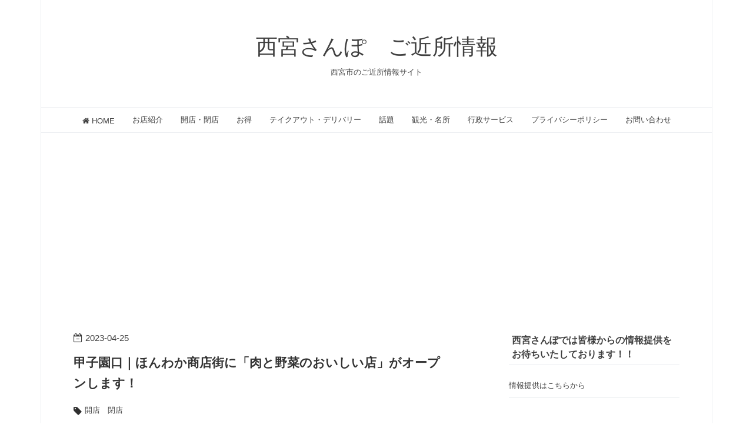

--- FILE ---
content_type: text/html; charset=utf-8
request_url: https://www.nishi-city.com/entry/2023/04/25/114053
body_size: 10392
content:
<!DOCTYPE html>
<html
  lang="ja"

data-admin-domain="//blog.hatena.ne.jp"
data-admin-origin="https://blog.hatena.ne.jp"
data-author="nishi-city"
data-avail-langs="ja en"
data-blog="nishi-city.hateblo.jp"
data-blog-host="nishi-city.hateblo.jp"
data-blog-is-public="1"
data-blog-name="西宮さんぽ　ご近所情報"
data-blog-owner="nishi-city"
data-blog-show-ads=""
data-blog-show-sleeping-ads=""
data-blog-uri="https://www.nishi-city.com/"
data-blog-uuid="26006613801614615"
data-blogs-uri-base="https://www.nishi-city.com"
data-brand="pro"
data-data-layer="{&quot;hatenablog&quot;:{&quot;admin&quot;:{},&quot;analytics&quot;:{&quot;brand_property_id&quot;:&quot;&quot;,&quot;measurement_id&quot;:&quot;G-961GE9TR5Z&quot;,&quot;non_sampling_property_id&quot;:&quot;&quot;,&quot;property_id&quot;:&quot;UA-207666877-1&quot;,&quot;separated_property_id&quot;:&quot;UA-29716941-21&quot;},&quot;blog&quot;:{&quot;blog_id&quot;:&quot;26006613801614615&quot;,&quot;content_seems_japanese&quot;:&quot;true&quot;,&quot;disable_ads&quot;:&quot;custom_domain&quot;,&quot;enable_ads&quot;:&quot;false&quot;,&quot;enable_keyword_link&quot;:&quot;false&quot;,&quot;entry_show_footer_related_entries&quot;:&quot;true&quot;,&quot;force_pc_view&quot;:&quot;true&quot;,&quot;is_public&quot;:&quot;true&quot;,&quot;is_responsive_view&quot;:&quot;true&quot;,&quot;is_sleeping&quot;:&quot;false&quot;,&quot;lang&quot;:&quot;ja&quot;,&quot;name&quot;:&quot;\u897f\u5bae\u3055\u3093\u307d\u3000\u3054\u8fd1\u6240\u60c5\u5831&quot;,&quot;owner_name&quot;:&quot;nishi-city&quot;,&quot;uri&quot;:&quot;https://www.nishi-city.com/&quot;},&quot;brand&quot;:&quot;pro&quot;,&quot;page_id&quot;:&quot;entry&quot;,&quot;permalink_entry&quot;:{&quot;author_name&quot;:&quot;nishi-city1&quot;,&quot;categories&quot;:&quot;\u958b\u5e97\u3000\u9589\u5e97&quot;,&quot;character_count&quot;:163,&quot;date&quot;:&quot;2023-04-25&quot;,&quot;entry_id&quot;:&quot;4207112889984317867&quot;,&quot;first_category&quot;:&quot;\u958b\u5e97\u3000\u9589\u5e97&quot;,&quot;hour&quot;:&quot;11&quot;,&quot;title&quot;:&quot;\u7532\u5b50\u5712\u53e3\uff5c\u307b\u3093\u308f\u304b\u5546\u5e97\u8857\u306b\u300c\u8089\u3068\u91ce\u83dc\u306e\u304a\u3044\u3057\u3044\u5e97\u300d\u304c\u30aa\u30fc\u30d7\u30f3\u3057\u307e\u3059\uff01&quot;,&quot;uri&quot;:&quot;https://www.nishi-city.com/entry/2023/04/25/114053&quot;},&quot;pro&quot;:&quot;pro&quot;,&quot;router_type&quot;:&quot;blogs&quot;}}"
data-device="pc"
data-dont-recommend-pro="false"
data-global-domain="https://hatena.blog"
data-globalheader-color="b"
data-globalheader-type="pc"
data-has-touch-view="1"
data-help-url="https://help.hatenablog.com"
data-hide-header="1"
data-no-suggest-touch-view="1"
data-page="entry"
data-parts-domain="https://hatenablog-parts.com"
data-plus-available="1"
data-pro="true"
data-router-type="blogs"
data-sentry-dsn="https://03a33e4781a24cf2885099fed222b56d@sentry.io/1195218"
data-sentry-environment="production"
data-sentry-sample-rate="0.1"
data-static-domain="https://cdn.blog.st-hatena.com"
data-version="6d1f168243fdc977f4a5ebb79e76af"




  data-initial-state="{}"

  >
  <head prefix="og: http://ogp.me/ns# fb: http://ogp.me/ns/fb# article: http://ogp.me/ns/article#">

  

  
  <meta name="viewport" content="width=device-width, initial-scale=1.0" />


  


  
  <meta name="Hatena::Bookmark" content="nocomment"/>


  <meta name="robots" content="max-image-preview:large" />


  <meta charset="utf-8"/>
  <meta http-equiv="X-UA-Compatible" content="IE=7; IE=9; IE=10; IE=11" />
  <title>甲子園口｜ほんわか商店街に「肉と野菜のおいしい店」がオープンします！ - 西宮さんぽ　ご近所情報</title>

  
  <link rel="canonical" href="https://www.nishi-city.com/entry/2023/04/25/114053"/>



  

<meta itemprop="name" content="甲子園口｜ほんわか商店街に「肉と野菜のおいしい店」がオープンします！ - 西宮さんぽ　ご近所情報"/>

  <meta itemprop="image" content="https://cdn.image.st-hatena.com/image/scale/6b97483373b47f446dd54dec18c37011d6441209/backend=imagemagick;version=1;width=1300/https%3A%2F%2Fcdn-ak.f.st-hatena.com%2Fimages%2Ffotolife%2Fn%2Fnishi-city1%2F20230425%2F20230425104404.jpg"/>


  <meta property="og:title" content="甲子園口｜ほんわか商店街に「肉と野菜のおいしい店」がオープンします！ - 西宮さんぽ　ご近所情報"/>
<meta property="og:type" content="article"/>
  <meta property="og:url" content="https://www.nishi-city.com/entry/2023/04/25/114053"/>

  <meta property="og:image" content="https://cdn.image.st-hatena.com/image/scale/6b97483373b47f446dd54dec18c37011d6441209/backend=imagemagick;version=1;width=1300/https%3A%2F%2Fcdn-ak.f.st-hatena.com%2Fimages%2Ffotolife%2Fn%2Fnishi-city1%2F20230425%2F20230425104404.jpg"/>

<meta property="og:image:alt" content="甲子園口｜ほんわか商店街に「肉と野菜のおいしい店」がオープンします！ - 西宮さんぽ　ご近所情報"/>
    <meta property="og:description" content="JR甲子園口のほんわか商店街に今日2023年4月25日（火)「肉と野菜のおいしい店」がオープンします。朝11時のオープンです。先着200名2000円以上お買い上げのお客様に限り「タマゴ６コ入り１パック」プレゼントとなっています✨ 地図はこちら 西宮市甲子園口2-9-1 以前の記事はこちら www.nishi-city.com" />
<meta property="og:site_name" content="西宮さんぽ　ご近所情報"/>

  <meta property="article:published_time" content="2023-04-25T02:40:53Z" />

    <meta property="article:tag" content="開店　閉店" />
      <meta name="twitter:card"  content="summary_large_image" />
    <meta name="twitter:image" content="https://cdn.image.st-hatena.com/image/scale/6b97483373b47f446dd54dec18c37011d6441209/backend=imagemagick;version=1;width=1300/https%3A%2F%2Fcdn-ak.f.st-hatena.com%2Fimages%2Ffotolife%2Fn%2Fnishi-city1%2F20230425%2F20230425104404.jpg" />  <meta name="twitter:title" content="甲子園口｜ほんわか商店街に「肉と野菜のおいしい店」がオープンします！ - 西宮さんぽ　ご近所情報" />    <meta name="twitter:description" content="JR甲子園口のほんわか商店街に今日2023年4月25日（火)「肉と野菜のおいしい店」がオープンします。朝11時のオープンです。先着200名2000円以上お買い上げのお客様に限り「タマゴ６コ入り１パック」プレゼントとなっています✨ 地図はこちら 西宮市甲子園口2-9-1 以前の記事はこちら www.nishi-city.…" />  <meta name="twitter:app:name:iphone" content="はてなブログアプリ" />
  <meta name="twitter:app:id:iphone" content="583299321" />
  <meta name="twitter:app:url:iphone" content="hatenablog:///open?uri=https%3A%2F%2Fwww.nishi-city.com%2Fentry%2F2023%2F04%2F25%2F114053" />  <meta name="twitter:site" content="@w9rtMFp2gy8oeCc" />
  
    <meta name="description" content="JR甲子園口のほんわか商店街に今日2023年4月25日（火)「肉と野菜のおいしい店」がオープンします。朝11時のオープンです。先着200名2000円以上お買い上げのお客様に限り「タマゴ６コ入り１パック」プレゼントとなっています✨ 地図はこちら 西宮市甲子園口2-9-1 以前の記事はこちら www.nishi-city.com" />
    <meta name="google-site-verification" content="Z7JMnpai4C4kwOS3HoaJhodqUdYm1hhWHAwUNSOidq8" />
    <meta name="keywords" content="西宮" />


  
<script
  id="embed-gtm-data-layer-loader"
  data-data-layer-page-specific="{&quot;hatenablog&quot;:{&quot;blogs_permalink&quot;:{&quot;has_related_entries_with_elasticsearch&quot;:&quot;true&quot;,&quot;entry_afc_issued&quot;:&quot;false&quot;,&quot;is_author_pro&quot;:&quot;true&quot;,&quot;is_blog_sleeping&quot;:&quot;false&quot;,&quot;blog_afc_issued&quot;:&quot;false&quot;}}}"
>
(function() {
  function loadDataLayer(elem, attrName) {
    if (!elem) { return {}; }
    var json = elem.getAttribute(attrName);
    if (!json) { return {}; }
    return JSON.parse(json);
  }

  var globalVariables = loadDataLayer(
    document.documentElement,
    'data-data-layer'
  );
  var pageSpecificVariables = loadDataLayer(
    document.getElementById('embed-gtm-data-layer-loader'),
    'data-data-layer-page-specific'
  );

  var variables = [globalVariables, pageSpecificVariables];

  if (!window.dataLayer) {
    window.dataLayer = [];
  }

  for (var i = 0; i < variables.length; i++) {
    window.dataLayer.push(variables[i]);
  }
})();
</script>

<!-- Google Tag Manager -->
<script>(function(w,d,s,l,i){w[l]=w[l]||[];w[l].push({'gtm.start':
new Date().getTime(),event:'gtm.js'});var f=d.getElementsByTagName(s)[0],
j=d.createElement(s),dl=l!='dataLayer'?'&l='+l:'';j.async=true;j.src=
'https://www.googletagmanager.com/gtm.js?id='+i+dl;f.parentNode.insertBefore(j,f);
})(window,document,'script','dataLayer','GTM-P4CXTW');</script>
<!-- End Google Tag Manager -->











  <link rel="shortcut icon" href="https://www.nishi-city.com/icon/favicon">
<link rel="apple-touch-icon" href="https://www.nishi-city.com/icon/touch">
<link rel="icon" sizes="192x192" href="https://www.nishi-city.com/icon/link">

  

<link rel="alternate" type="application/atom+xml" title="Atom" href="https://www.nishi-city.com/feed"/>
<link rel="alternate" type="application/rss+xml" title="RSS2.0" href="https://www.nishi-city.com/rss"/>

  <link rel="alternate" type="application/json+oembed" href="https://hatena.blog/oembed?url=https%3A%2F%2Fwww.nishi-city.com%2Fentry%2F2023%2F04%2F25%2F114053&amp;format=json" title="oEmbed Profile of 甲子園口｜ほんわか商店街に「肉と野菜のおいしい店」がオープンします！"/>
<link rel="alternate" type="text/xml+oembed" href="https://hatena.blog/oembed?url=https%3A%2F%2Fwww.nishi-city.com%2Fentry%2F2023%2F04%2F25%2F114053&amp;format=xml" title="oEmbed Profile of 甲子園口｜ほんわか商店街に「肉と野菜のおいしい店」がオープンします！"/>
  
  <link rel="author" href="http://www.hatena.ne.jp/nishi-city1/">

  

  
      <link rel="preload" href="https://cdn-ak.f.st-hatena.com/images/fotolife/n/nishi-city1/20230425/20230425104404.jpg" as="image"/>


  
    
<link rel="stylesheet" type="text/css" href="https://cdn.blog.st-hatena.com/css/blog.css?version=6d1f168243fdc977f4a5ebb79e76af"/>

    
  <link rel="stylesheet" type="text/css" href="https://usercss.blog.st-hatena.com/blog_style/26006613801614615/fac8bc52491e87f87a49751c14cf56adb0ef2192"/>
  
  

  

  
<script> </script>

  
<style>
  div#google_afc_user,
  div.google-afc-user-container,
  div.google_afc_image,
  div.google_afc_blocklink {
      display: block !important;
  }
</style>


  

  
    <script type="application/ld+json">{"@context":"http://schema.org","@type":"Article","dateModified":"2023-04-25T11:40:53+09:00","datePublished":"2023-04-25T11:40:53+09:00","description":"JR甲子園口のほんわか商店街に今日2023年4月25日（火)「肉と野菜のおいしい店」がオープンします。朝11時のオープンです。先着200名2000円以上お買い上げのお客様に限り「タマゴ６コ入り１パック」プレゼントとなっています✨ 地図はこちら 西宮市甲子園口2-9-1 以前の記事はこちら www.nishi-city.com","headline":"甲子園口｜ほんわか商店街に「肉と野菜のおいしい店」がオープンします！","image":["https://cdn-ak.f.st-hatena.com/images/fotolife/n/nishi-city1/20230425/20230425104404.jpg"],"mainEntityOfPage":{"@id":"https://www.nishi-city.com/entry/2023/04/25/114053","@type":"WebPage"}}</script>

  

  <script async src="https://pagead2.googlesyndication.com/pagead/js/adsbygoogle.js?client=ca-pub-3718094190295893"
     crossorigin="anonymous"></script>

  

</head>

  <body class="page-entry enable-top-editarea category-開店-閉店 globalheader-off globalheader-ng-enabled">
    

<div id="globalheader-container"
  data-brand="hatenablog"
  style="display: none"
  >
  <iframe id="globalheader" height="37" frameborder="0" allowTransparency="true"></iframe>
</div>


  
  
  

  <div id="container">
    <div id="container-inner">
      <header id="blog-title" data-brand="hatenablog">
  <div id="blog-title-inner" >
    <div id="blog-title-content">
      <h1 id="title"><a href="https://www.nishi-city.com/">西宮さんぽ　ご近所情報</a></h1>
      
        <h2 id="blog-description">西宮市のご近所情報サイト</h2>
      
    </div>
  </div>
</header>

      
  <div id="top-editarea">
    <nav id="gnav">
	<div class="gnav-inner" id="menu-scroll">
		<div class="menu"><a href="https://www.nishi-city.com/"><i class="fa fa-home" aria-hidden="true"></i> HOME</a></div>
   
   <div class="menu"><a href="https://www.nishi-city.com/archive/category/%E3%81%8A%E5%BA%97%E7%B4%B9%E4%BB%8B"></i> お店紹介</a></div>
   
   <div class="menu"><a href="https://www.nishi-city.com/archive/category/%E9%96%8B%E5%BA%97%E3%80%80%E9%96%89%E5%BA%97"></i> 開店・閉店</a></div>
   
   <div class="menu"><a href="https://www.nishi-city.com/archive/category/%E3%81%8A%E5%BE%97"></i> お得</a></div>
  
  
   <div class="menu"><a href="https://www.nishi-city.com/archive/category/%E3%83%86%E3%82%A4%E3%82%AF%E3%82%A2%E3%82%A6%E3%83%88%E3%80%80%E3%83%87%E3%83%AA%E3%83%90%E3%83%AA%E3%83%BC"></i> テイクアウト・デリバリー</a></div>
   
    <div class="menu"><a href="https://www.nishi-city.com/archive/category/%E8%A9%B1%E9%A1%8C"></i> 話題</a></div>
    
    <div class="menu"><a href="https://www.nishi-city.com/archive/category/%E8%A6%B3%E5%85%89%E3%80%80%E5%90%8D%E6%89%80"></i> 観光・名所</a></div>
    
    <div class="menu"><a href="https://www.nishi-city.com/archive/category/%E8%A1%8C%E6%94%BF%E3%82%B5%E3%83%BC%E3%83%93%E3%82%B9"></i>行政サービス</a></div>
    
    
    <div class="menu"><a href="https://www.nishi-city.com/privacy_policy"></i> プライバシーポリシー</a></div>
    <div class="menu"><a href="https://docs.google.com/forms/d/e/1FAIpQLSeEIOBLgVqPssd5HZrInZoKQeNvqih6G1EHcqoeknqrGClfPg/viewform"></i> お問い合わせ</a></div>
    
    
    
	</div>
</nav>




<script type="text/javascript">
/* ### ページ更新時に少しスライドさせる ### */
window.onload = function () {
  autoScroll();
}
var $scrollX = 0;
var $speed=0;
function autoScroll() {
  var $sampleBox = document.getElementById( "menu-scroll" );
  $sampleBox.scrollLeft = ++$scrollX;
  $speed+=3;
  if( $scrollX < 25 ){
    setTimeout( "autoScroll()", $speed );
  }
}
</script>




  </div>


      
      




<div id="content" class="hfeed"
  
  >
  <div id="content-inner">
    <div id="wrapper">
      <div id="main">
        <div id="main-inner">
          

          



          
  
  <!-- google_ad_section_start -->
  <!-- rakuten_ad_target_begin -->
  
  
  

  

  
    
      
        <article class="entry hentry test-hentry js-entry-article date-first autopagerize_page_element chars-200 words-100 mode-html entry-odd" id="entry-4207112889984317867" data-keyword-campaign="" data-uuid="4207112889984317867" data-publication-type="entry">
  <div class="entry-inner">
    <header class="entry-header">
  
    <div class="date entry-date first">
    <a href="https://www.nishi-city.com/archive/2023/04/25" rel="nofollow">
      <time datetime="2023-04-25T02:40:53Z" title="2023-04-25T02:40:53Z">
        <span class="date-year">2023</span><span class="hyphen">-</span><span class="date-month">04</span><span class="hyphen">-</span><span class="date-day">25</span>
      </time>
    </a>
      </div>
  <h1 class="entry-title">
  <a href="https://www.nishi-city.com/entry/2023/04/25/114053" class="entry-title-link bookmark">甲子園口｜ほんわか商店街に「肉と野菜のおいしい店」がオープンします！</a>
</h1>

  
  

  <div class="entry-categories categories">
    
    <a href="https://www.nishi-city.com/archive/category/%E9%96%8B%E5%BA%97%E3%80%80%E9%96%89%E5%BA%97" class="entry-category-link category-開店-閉店">開店　閉店</a>
    
  </div>


  

  

</header>

    


    <div class="entry-content hatenablog-entry">
  
    <p>JR甲子園口のほんわか商店街に今日2023年4月25日（火)「肉と野菜のおいしい店」がオープンします。朝11時のオープンです。先着200名2000円以上お買い上げのお客様に限り「タマゴ６コ入り１パック」プレゼントとなっています✨</p>
<p><img src="https://cdn-ak.f.st-hatena.com/images/fotolife/n/nishi-city1/20230425/20230425104404.jpg" width="560" height="747" loading="lazy" title="" class="hatena-fotolife" itemprop="image" /></p>
<p><img src="https://cdn-ak.f.st-hatena.com/images/fotolife/n/nishi-city1/20230425/20230425104410.jpg" width="560" height="747" loading="lazy" title="" class="hatena-fotolife" itemprop="image" /></p>
<p>地図はこちら</p>
<p>西宮市甲子園口2-9-1</p>
<p><iframe src="https://www.google.com/maps/embed?pb=!1m18!1m12!1m3!1d1331.582872531253!2d135.3732750146648!3d34.73690577893011!2m3!1f0!2f0!3f0!3m2!1i1024!2i768!4f13.1!3m3!1m2!1s0x6000f3b7c9b5d8c7%3A0x9288ab8c6ba5e041!2z44CSNjYzLTgxMTMg5YW15bqr55yM6KW_5a6u5biC55Sy5a2Q5ZyS5Y-j77yS5LiB55uu77yZ4oiS77yR!5e0!3m2!1sja!2sjp!4v1682387333955!5m2!1sja!2sjp" width="560" height="450" style="border: 0;" allowfullscreen="" loading="lazy" referrerpolicy="no-referrer-when-downgrade"></iframe> </p>
<p> </p>
<p>以前の記事はこちら</p>
<p><iframe src="https://hatenablog-parts.com/embed?url=https%3A%2F%2Fwww.nishi-city.com%2Fentry%2F2023%2F04%2F24%2F144235" title="甲子園口｜ほんわか商店街に「肉と野菜のおいしい店」というお店がオープンするようです - 西宮さんぽ　ご近所情報" class="embed-card embed-blogcard" scrolling="no" frameborder="0" style="display: block; width: 100%; height: 190px; max-width: 500px; margin: 10px 0px;" loading="lazy"></iframe><cite class="hatena-citation"><a href="https://www.nishi-city.com/entry/2023/04/24/144235" target="_blank" rel="noopener noreferrer">www.nishi-city.com</a></cite></p>
    
    




    

  
</div>

    
  <footer class="entry-footer">
    
    <div class="entry-tags-wrapper">
  <div class="entry-tags">  </div>
</div>

    <p class="entry-footer-section track-inview-by-gtm" data-gtm-track-json="{&quot;area&quot;: &quot;finish_reading&quot;}">
  <span class="author vcard"><span class="fn" data-load-nickname="1" data-user-name="nishi-city1" >nishi-city1</span></span>
  <span class="entry-footer-time"><a href="https://www.nishi-city.com/entry/2023/04/25/114053"><time data-relative datetime="2023-04-25T02:40:53Z" title="2023-04-25T02:40:53Z" class="updated">2023-04-25 11:40</time></a></span>
  
  
  
</p>

    
  <div
    class="hatena-star-container"
    data-hatena-star-container
    data-hatena-star-url="https://www.nishi-city.com/entry/2023/04/25/114053"
    data-hatena-star-title="甲子園口｜ほんわか商店街に「肉と野菜のおいしい店」がオープンします！"
    data-hatena-star-variant="profile-icon"
    data-hatena-star-profile-url-template="https://blog.hatena.ne.jp/{username}/"
  ></div>


    
<div class="social-buttons">
  
  
    <div class="social-button-item">
      <a href="https://b.hatena.ne.jp/entry/s/www.nishi-city.com/entry/2023/04/25/114053" class="hatena-bookmark-button" data-hatena-bookmark-url="https://www.nishi-city.com/entry/2023/04/25/114053" data-hatena-bookmark-layout="vertical-balloon" data-hatena-bookmark-lang="ja" title="この記事をはてなブックマークに追加"><img src="https://b.st-hatena.com/images/entry-button/button-only.gif" alt="この記事をはてなブックマークに追加" width="20" height="20" style="border: none;" /></a>
    </div>
  
  
    <div class="social-button-item">
      <div class="fb-share-button" data-layout="box_count" data-href="https://www.nishi-city.com/entry/2023/04/25/114053"></div>
    </div>
  
  
    
    
    <div class="social-button-item">
      <a
          class="entry-share-button entry-share-button-twitter test-share-button-twitter"
          href="https://x.com/intent/tweet?text=%E7%94%B2%E5%AD%90%E5%9C%92%E5%8F%A3%EF%BD%9C%E3%81%BB%E3%82%93%E3%82%8F%E3%81%8B%E5%95%86%E5%BA%97%E8%A1%97%E3%81%AB%E3%80%8C%E8%82%89%E3%81%A8%E9%87%8E%E8%8F%9C%E3%81%AE%E3%81%8A%E3%81%84%E3%81%97%E3%81%84%E5%BA%97%E3%80%8D%E3%81%8C%E3%82%AA%E3%83%BC%E3%83%97%E3%83%B3%E3%81%97%E3%81%BE%E3%81%99%EF%BC%81+-+%E8%A5%BF%E5%AE%AE%E3%81%95%E3%82%93%E3%81%BD%E3%80%80%E3%81%94%E8%BF%91%E6%89%80%E6%83%85%E5%A0%B1&amp;url=https%3A%2F%2Fwww.nishi-city.com%2Fentry%2F2023%2F04%2F25%2F114053"
          title="X（Twitter）で投稿する"
        ></a>
    </div>
  
  
  
    <span>
      <div class="line-it-button" style="display: none;" data-type="share-e" data-lang="ja" ></div>
      <script src="//scdn.line-apps.com/n/line_it/thirdparty/loader.min.js" async="async" defer="defer" ></script>
    </span>
  
  
  
  
</div>

    

    <div class="customized-footer">
      

        

          <div class="entry-footer-modules" id="entry-footer-secondary-modules">      
<div class="hatena-module hatena-module-related-entries" >
      
  <!-- Hatena-Epic-has-related-entries-with-elasticsearch:true -->
  <div class="hatena-module-title">
    関連記事
  </div>
  <div class="hatena-module-body">
    <ul class="related-entries hatena-urllist urllist-with-thumbnails">
  
  
    
    <li class="urllist-item related-entries-item">
      <div class="urllist-item-inner related-entries-item-inner">
        
          
                      <a class="urllist-image-link related-entries-image-link" href="https://www.nishi-city.com/entry/2025/11/01/142217">
  <img alt="甲子園口｜本日2025年11月1日（土）オープンの「SHICT（シクト）甲子園」に行ってみました🍩" src="https://cdn.image.st-hatena.com/image/square/4792839234d20ef2a237ad452e08e1b4f048520d/backend=imagemagick;height=100;version=1;width=100/https%3A%2F%2Fcdn-ak.f.st-hatena.com%2Fimages%2Ffotolife%2Fn%2Fnishi-city1%2F20251101%2F20251101133536.jpg" class="urllist-image related-entries-image" title="甲子園口｜本日2025年11月1日（土）オープンの「SHICT（シクト）甲子園」に行ってみました🍩" width="100" height="100" loading="lazy">
</a>
            <div class="urllist-date-link related-entries-date-link">
  <a href="https://www.nishi-city.com/archive/2025/11/01" rel="nofollow">
    <time datetime="2025-11-01T05:22:17Z" title="2025年11月1日">
      2025-11-01
    </time>
  </a>
</div>

          <a href="https://www.nishi-city.com/entry/2025/11/01/142217" class="urllist-title-link related-entries-title-link  urllist-title related-entries-title">甲子園口｜本日2025年11月1日（土）オープンの「SHICT（シクト）甲子園」に行ってみました🍩</a>




          
          

                      <div class="urllist-entry-body related-entries-entry-body">甲子園口のほんわか商店街に、宝塚の人気ドーナツ店の新しい系…</div>
      </div>
    </li>
  
    
    <li class="urllist-item related-entries-item">
      <div class="urllist-item-inner related-entries-item-inner">
        
          
                      <a class="urllist-image-link related-entries-image-link" href="https://www.nishi-city.com/entry/2025/07/02/143138">
  <img alt="JR甲子園口 | 西洋保存食専門店「アクアレール」が閉店していました。" src="https://cdn.image.st-hatena.com/image/square/3c062dfa80879da4bbdce77444b7b4542e24d5a5/backend=imagemagick;height=100;version=1;width=100/https%3A%2F%2Fcdn-ak.f.st-hatena.com%2Fimages%2Ffotolife%2Fn%2Fnishinomiya-minami%2F20250701%2F20250701092945.jpg" class="urllist-image related-entries-image" title="JR甲子園口 | 西洋保存食専門店「アクアレール」が閉店していました。" width="100" height="100" loading="lazy">
</a>
            <div class="urllist-date-link related-entries-date-link">
  <a href="https://www.nishi-city.com/archive/2025/07/02" rel="nofollow">
    <time datetime="2025-07-02T05:31:38Z" title="2025年7月2日">
      2025-07-02
    </time>
  </a>
</div>

          <a href="https://www.nishi-city.com/entry/2025/07/02/143138" class="urllist-title-link related-entries-title-link  urllist-title related-entries-title">JR甲子園口 | 西洋保存食専門店「アクアレール」が閉店していました。</a>




          
          

                      <div class="urllist-entry-body related-entries-entry-body">甲子園口にある西洋保存食専門店「Aquarelle（アクアレール）」…</div>
      </div>
    </li>
  
    
    <li class="urllist-item related-entries-item">
      <div class="urllist-item-inner related-entries-item-inner">
        
          
                      <a class="urllist-image-link related-entries-image-link" href="https://www.nishi-city.com/entry/2024/08/07/115513">
  <img alt="甲子園口｜ほんわか商店街に「中国菜館　康乃馨（かんないしん）」がオープンしています" src="https://cdn.image.st-hatena.com/image/square/5bf589ff6ad4359eee9936bc5fa24137c64ec46a/backend=imagemagick;height=100;version=1;width=100/https%3A%2F%2Fcdn-ak.f.st-hatena.com%2Fimages%2Ffotolife%2Fn%2Fnishinomiya-minami%2F20240807%2F20240807095223.jpg" class="urllist-image related-entries-image" title="甲子園口｜ほんわか商店街に「中国菜館　康乃馨（かんないしん）」がオープンしています" width="100" height="100" loading="lazy">
</a>
            <div class="urllist-date-link related-entries-date-link">
  <a href="https://www.nishi-city.com/archive/2024/08/07" rel="nofollow">
    <time datetime="2024-08-07T02:55:13Z" title="2024年8月7日">
      2024-08-07
    </time>
  </a>
</div>

          <a href="https://www.nishi-city.com/entry/2024/08/07/115513" class="urllist-title-link related-entries-title-link  urllist-title related-entries-title">甲子園口｜ほんわか商店街に「中国菜館 康乃馨（かんないしん）」がオープンしています</a>




          
          

                      <div class="urllist-entry-body related-entries-entry-body">甲子園口のほんわか商店街に「中国菜館 康乃馨（かんないしん）…</div>
      </div>
    </li>
  
    
    <li class="urllist-item related-entries-item">
      <div class="urllist-item-inner related-entries-item-inner">
        
          
                      <a class="urllist-image-link related-entries-image-link" href="https://www.nishi-city.com/entry/2024/06/07/094434">
  <img alt="甲子園口｜ほんわか商店街の魚屋さん「魚河岸 こうちゃん」で2024年6月8日からお食事処がオープン！" src="https://cdn.image.st-hatena.com/image/square/cf9bc679f2c57bf6af6186b98e427530679493c9/backend=imagemagick;height=100;version=1;width=100/https%3A%2F%2Fcdn-ak.f.st-hatena.com%2Fimages%2Ffotolife%2Fn%2Fnishinomiya-minami%2F20240606%2F20240606093508.jpg" class="urllist-image related-entries-image" title="甲子園口｜ほんわか商店街の魚屋さん「魚河岸 こうちゃん」で2024年6月8日からお食事処がオープン！" width="100" height="100" loading="lazy">
</a>
            <div class="urllist-date-link related-entries-date-link">
  <a href="https://www.nishi-city.com/archive/2024/06/07" rel="nofollow">
    <time datetime="2024-06-07T00:44:34Z" title="2024年6月7日">
      2024-06-07
    </time>
  </a>
</div>

          <a href="https://www.nishi-city.com/entry/2024/06/07/094434" class="urllist-title-link related-entries-title-link  urllist-title related-entries-title">甲子園口｜ほんわか商店街の魚屋さん「魚河岸 こうちゃん」で2024年6月8日からお食事処がオープン！</a>




          
          

                      <div class="urllist-entry-body related-entries-entry-body">甲子園口のほんわか商店街にある魚屋さん「魚河岸こうちゃん」…</div>
      </div>
    </li>
  
    
    <li class="urllist-item related-entries-item">
      <div class="urllist-item-inner related-entries-item-inner">
        
          
                      <a class="urllist-image-link related-entries-image-link" href="https://www.nishi-city.com/entry/2024/05/01/101324">
  <img alt="甲子園口｜ほんわか商店街にオープンした魚屋さん「魚河岸 こうちゃん」に行きました！" src="https://cdn.image.st-hatena.com/image/square/33950ef3753895785e76c8f3067525515450c98b/backend=imagemagick;height=100;version=1;width=100/https%3A%2F%2Fcdn-ak.f.st-hatena.com%2Fimages%2Ffotolife%2Fn%2Fnishinomiya-minami%2F20240430%2F20240430094409.jpg" class="urllist-image related-entries-image" title="甲子園口｜ほんわか商店街にオープンした魚屋さん「魚河岸 こうちゃん」に行きました！" width="100" height="100" loading="lazy">
</a>
            <div class="urllist-date-link related-entries-date-link">
  <a href="https://www.nishi-city.com/archive/2024/05/01" rel="nofollow">
    <time datetime="2024-05-01T01:13:24Z" title="2024年5月1日">
      2024-05-01
    </time>
  </a>
</div>

          <a href="https://www.nishi-city.com/entry/2024/05/01/101324" class="urllist-title-link related-entries-title-link  urllist-title related-entries-title">甲子園口｜ほんわか商店街にオープンした魚屋さん「魚河岸 こうちゃん」に行きました！</a>




          
          

                      <div class="urllist-entry-body related-entries-entry-body">甲子園口のほんわか商店街に2024年4月20日にオープンした魚屋さ…</div>
      </div>
    </li>
  
</ul>

  </div>
</div>
  </div>
        

      
    </div>
    

  </footer>

  </div>
</article>

      
      
    
  

  
  <!-- rakuten_ad_target_end -->
  <!-- google_ad_section_end -->
  
  
  
  <div class="pager pager-permalink permalink">
    
      
      <span class="pager-prev">
        <a href="https://www.nishi-city.com/entry/2023/04/26/102441" rel="prev">
          <span class="pager-arrow">&laquo; </span>
          甲子園口｜オープンした「肉と野菜のおい…
        </a>
      </span>
    
    
      
      <span class="pager-next">
        <a href="https://www.nishi-city.com/entry/2023/04/25/104155" rel="next">
          甲子園口｜イタリアンのお店「クッチーナ…
          <span class="pager-arrow"> &raquo;</span>
        </a>
      </span>
    
  </div>


  



        </div>
      </div>

      <aside id="box1">
  <div id="box1-inner">
  </div>
</aside>

    </div><!-- #wrapper -->

    
<aside id="box2">
  
  <div id="box2-inner">
    
      <div class="hatena-module hatena-module-links">
  <div class="hatena-module-title">
    西宮さんぽでは皆様からの情報提供をお待ちいたしております！！
  </div>
  <div class="hatena-module-body">
    <ul class="hatena-urllist">
      
        <li>
          <a href="https://www.nishi-city.com/info">情報提供はこちらから</a>
        </li>
      
    </ul>
  </div>
</div>

    
      

<div class="hatena-module hatena-module-profile">
  <div class="hatena-module-title">
    プロフィール
  </div>
  <div class="hatena-module-body">
    
    <a href="https://www.nishi-city.com/about" class="profile-icon-link">
      <img src="https://cdn.profile-image.st-hatena.com/users/nishi-city/profile.png?1631111407"
      alt="id:nishi-city" class="profile-icon" />
    </a>
    

    

    

    
    <div class="profile-description">
      <p>西宮のご近所情報サイトです。楽しい、役立つ、為になる、そしてちょっぴりお得そんな情報を日々お届け致します。</p>

    </div>
    

    

    
      <div class="hatena-follow-button-box">
        <a href="https://twitter.com/w9rtMFp2gy8oeCc" title="X（Twitter）アカウント" class="btn-twitter" data-lang="ja">
          <img src="https://cdn.blog.st-hatena.com/images/theme/plofile-socialize-x.svg?version=6d1f168243fdc977f4a5ebb79e76af" alt="X">
          <span>
            @w9rtMFp2gy8oeCcをフォロー
          </span>
        </a>
      </div>
    

    <div class="profile-about">
      <a href="https://www.nishi-city.com/about">このブログについて</a>
    </div>

  </div>
</div>

    
      <div class="hatena-module hatena-module-search-box">
  <div class="hatena-module-title">
    検索
  </div>
  <div class="hatena-module-body">
    <form class="search-form" role="search" action="https://www.nishi-city.com/search" method="get">
  <input type="text" name="q" class="search-module-input" value="" placeholder="記事を検索" required>
  <input type="submit" value="検索" class="search-module-button" />
</form>

  </div>
</div>

    
      <div class="hatena-module hatena-module-recent-entries ">
  <div class="hatena-module-title">
    <a href="https://www.nishi-city.com/archive">
      最新記事
    </a>
  </div>
  <div class="hatena-module-body">
    <ul class="recent-entries hatena-urllist ">
  
  
    
    <li class="urllist-item recent-entries-item">
      <div class="urllist-item-inner recent-entries-item-inner">
        
          
          
          <a href="https://www.nishi-city.com/entry/2026/01/20/100537" class="urllist-title-link recent-entries-title-link  urllist-title recent-entries-title">阪神西宮｜2026年1月23日（金）おさんぽアミティpresents『Friday Night JAZZ ～1月～』が開催されます</a>




          
          

                </div>
    </li>
  
    
    <li class="urllist-item recent-entries-item">
      <div class="urllist-item-inner recent-entries-item-inner">
        
          
          
          <a href="https://www.nishi-city.com/entry/2026/01/20/100108" class="urllist-title-link recent-entries-title-link  urllist-title recent-entries-title">西宮北口｜2026年1月28日（水）〜2月2日（月）なかはく『カラフルビーズでアクセサリーを作ろう』が開催されます</a>




          
          

                </div>
    </li>
  
    
    <li class="urllist-item recent-entries-item">
      <div class="urllist-item-inner recent-entries-item-inner">
        
          
          
          <a href="https://www.nishi-city.com/entry/2026/01/19/142340" class="urllist-title-link recent-entries-title-link  urllist-title recent-entries-title">西宮北口｜2026年1月26日（月）音楽に合わせて楽しもう『親子リズム遊び🎵ズンビーニ！』が開催されます！</a>




          
          

                </div>
    </li>
  
    
    <li class="urllist-item recent-entries-item">
      <div class="urllist-item-inner recent-entries-item-inner">
        
          
          
          <a href="https://www.nishi-city.com/entry/2026/01/19/142029" class="urllist-title-link recent-entries-title-link  urllist-title recent-entries-title">西宮北口｜2026年1月20日（火）西宮市大谷記念美術館×西宮市立図書館🗣️出張スライドトーク『西宮市100周年　新収蔵品展』が開催されます</a>




          
          

                </div>
    </li>
  
    
    <li class="urllist-item recent-entries-item">
      <div class="urllist-item-inner recent-entries-item-inner">
        
          
          
          <a href="https://www.nishi-city.com/entry/2026/01/19/141826" class="urllist-title-link recent-entries-title-link  urllist-title recent-entries-title">鳴尾・武庫川女子大前｜2026年1月21日（水）第13回 けやきサロン『今日から始める終活・エンディングノート』が開催されます</a>




          
          

                </div>
    </li>
  
</ul>

      </div>
</div>

    
      
<div class="hatena-module hatena-module-entries-access-ranking"
  data-count="5"
  data-source="access"
  data-enable_customize_format="0"
  data-display_entry_image_size_width="100"
  data-display_entry_image_size_height="100"

  data-display_entry_category="0"
  data-display_entry_image="0"
  data-display_entry_image_size_width="100"
  data-display_entry_image_size_height="100"
  data-display_entry_body_length="0"
  data-display_entry_date="0"
  data-display_entry_title_length="20"
  data-restrict_entry_title_length="0"
  data-display_bookmark_count="0"

>
  <div class="hatena-module-title">
    
      注目記事
    
  </div>
  <div class="hatena-module-body">
    
  </div>
</div>

    
      

<div class="hatena-module hatena-module-category">
  <div class="hatena-module-title">
    カテゴリー
  </div>
  <div class="hatena-module-body">
    <ul class="hatena-urllist">
      
        <li>
          <a href="https://www.nishi-city.com/archive/category/%E3%82%A4%E3%83%99%E3%83%B3%E3%83%88" class="category-イベント">
            イベント (2155)
          </a>
        </li>
      
        <li>
          <a href="https://www.nishi-city.com/archive/category/%E3%81%9D%E3%81%AE%E4%BB%96" class="category-その他">
            その他 (489)
          </a>
        </li>
      
        <li>
          <a href="https://www.nishi-city.com/archive/category/%E9%96%8B%E5%BA%97%E3%80%80%E9%96%89%E5%BA%97" class="category-開店-閉店">
            開店　閉店 (660)
          </a>
        </li>
      
        <li>
          <a href="https://www.nishi-city.com/archive/category/%E3%81%8A%E5%BA%97%E7%B4%B9%E4%BB%8B" class="category-お店紹介">
            お店紹介 (721)
          </a>
        </li>
      
        <li>
          <a href="https://www.nishi-city.com/archive/category/%E8%A1%8C%E6%94%BF%E3%82%B5%E3%83%BC%E3%83%93%E3%82%B9" class="category-行政サービス">
            行政サービス (85)
          </a>
        </li>
      
        <li>
          <a href="https://www.nishi-city.com/archive/category/%E8%A9%B1%E9%A1%8C" class="category-話題">
            話題 (82)
          </a>
        </li>
      
        <li>
          <a href="https://www.nishi-city.com/archive/category/%E3%83%86%E3%82%A4%E3%82%AF%E3%82%A2%E3%82%A6%E3%83%88%E3%80%80%E3%83%87%E3%83%AA%E3%83%90%E3%83%AA%E3%83%BC" class="category-テイクアウト-デリバリー">
            テイクアウト　デリバリー (18)
          </a>
        </li>
      
        <li>
          <a href="https://www.nishi-city.com/archive/category/%E3%81%8A%E5%BE%97" class="category-お得">
            お得 (61)
          </a>
        </li>
      
        <li>
          <a href="https://www.nishi-city.com/archive/category/%E8%A6%B3%E5%85%89%E3%80%80%E5%90%8D%E6%89%80" class="category-観光-名所">
            観光　名所 (258)
          </a>
        </li>
      
    </ul>
  </div>
</div>

    
      <div class="hatena-module hatena-module-links">
  <div class="hatena-module-title">
    おすすめサイトをご紹介
  </div>
  <div class="hatena-module-body">
    <ul class="hatena-urllist">
      
        <li>
          <a href="https://bimisanpo.com/ ">美味散歩 </a>
        </li>
      
        <li>
          <a href="https://kurashi-base.com/">くらしのベース</a>
        </li>
      
    </ul>
  </div>
</div>

    
    
  </div>
</aside>


  </div>
</div>




      

      

    </div>
  </div>
  

  
  <script async src="https://s.hatena.ne.jp/js/widget/star.js"></script>
  
  
  <script>
    if (typeof window.Hatena === 'undefined') {
      window.Hatena = {};
    }
    if (!Hatena.hasOwnProperty('Star')) {
      Hatena.Star = {
        VERSION: 2,
      };
    }
  </script>


  
    <div id="fb-root"></div>
<script>(function(d, s, id) {
  var js, fjs = d.getElementsByTagName(s)[0];
  if (d.getElementById(id)) return;
  js = d.createElement(s); js.id = id;
  js.src = "//connect.facebook.net/ja_JP/sdk.js#xfbml=1&appId=719729204785177&version=v17.0";
  fjs.parentNode.insertBefore(js, fjs);
}(document, 'script', 'facebook-jssdk'));</script>

  
  

<div class="quote-box">
  <div class="tooltip-quote tooltip-quote-stock">
    <i class="blogicon-quote" title="引用をストック"></i>
  </div>
  <div class="tooltip-quote tooltip-quote-tweet js-tooltip-quote-tweet">
    <a class="js-tweet-quote" target="_blank" data-track-name="quote-tweet" data-track-once>
      <img src="https://cdn.blog.st-hatena.com/images/admin/quote/quote-x-icon.svg?version=6d1f168243fdc977f4a5ebb79e76af" title="引用して投稿する" >
    </a>
  </div>
</div>

<div class="quote-stock-panel" id="quote-stock-message-box" style="position: absolute; z-index: 3000">
  <div class="message-box" id="quote-stock-succeeded-message" style="display: none">
    <p>引用をストックしました</p>
    <button class="btn btn-primary" id="quote-stock-show-editor-button" data-track-name="curation-quote-edit-button">ストック一覧を見る</button>
    <button class="btn quote-stock-close-message-button">閉じる</button>
  </div>

  <div class="message-box" id="quote-login-required-message" style="display: none">
    <p>引用するにはまずログインしてください</p>
    <button class="btn btn-primary" id="quote-login-button">ログイン</button>
    <button class="btn quote-stock-close-message-button">閉じる</button>
  </div>

  <div class="error-box" id="quote-stock-failed-message" style="display: none">
    <p>引用をストックできませんでした。再度お試しください</p>
    <button class="btn quote-stock-close-message-button">閉じる</button>
  </div>

  <div class="error-box" id="unstockable-quote-message-box" style="display: none; position: absolute; z-index: 3000;">
    <p>限定公開記事のため引用できません。</p>
  </div>
</div>

<script type="x-underscore-template" id="js-requote-button-template">
  <div class="requote-button js-requote-button">
    <button class="requote-button-btn tipsy-top" title="引用する"><i class="blogicon-quote"></i></button>
  </div>
</script>



  
  <div id="hidden-subscribe-button" style="display: none;">
    <div class="hatena-follow-button-box btn-subscribe js-hatena-follow-button-box"
  
  >

  <a href="#" class="hatena-follow-button js-hatena-follow-button">
    <span class="subscribing">
      <span class="foreground">読者です</span>
      <span class="background">読者をやめる</span>
    </span>
    <span class="unsubscribing" data-track-name="profile-widget-subscribe-button" data-track-once>
      <span class="foreground">読者になる</span>
      <span class="background">読者になる</span>
    </span>
  </a>
  <div class="subscription-count-box js-subscription-count-box">
    <i></i>
    <u></u>
    <span class="subscription-count js-subscription-count">
    </span>
  </div>
</div>

  </div>

  



    


  <script async src="https://platform.twitter.com/widgets.js" charset="utf-8"></script>

<script src="https://b.st-hatena.com/js/bookmark_button.js" charset="utf-8" async="async"></script>


<script type="text/javascript" src="https://cdn.blog.st-hatena.com/js/external/jquery.min.js?v=1.12.4&amp;version=6d1f168243fdc977f4a5ebb79e76af"></script>







<script src="https://cdn.blog.st-hatena.com/js/texts-ja.js?version=6d1f168243fdc977f4a5ebb79e76af"></script>



  <script id="vendors-js" data-env="production" src="https://cdn.blog.st-hatena.com/js/vendors.js?version=6d1f168243fdc977f4a5ebb79e76af" crossorigin="anonymous"></script>

<script id="hatenablog-js" data-env="production" src="https://cdn.blog.st-hatena.com/js/hatenablog.js?version=6d1f168243fdc977f4a5ebb79e76af" crossorigin="anonymous" data-page-id="entry"></script>


  <script>Hatena.Diary.GlobalHeader.init()</script>







    

    





  </body>
</html>



--- FILE ---
content_type: text/html; charset=utf-8
request_url: https://hatenablog-parts.com/embed?url=https%3A%2F%2Fwww.nishi-city.com%2Fentry%2F2023%2F04%2F24%2F144235
body_size: 1635
content:
<!DOCTYPE html>
<html
  lang="ja"
  >

  <head>
    <meta charset="utf-8"/>
    <meta name="viewport" content="initial-scale=1.0"/>
    <meta name="googlebot" content="noindex,indexifembedded" />

    <title></title>

    
<script
  id="embed-gtm-data-layer-loader"
  data-data-layer-page-specific=""
>
(function() {
  function loadDataLayer(elem, attrName) {
    if (!elem) { return {}; }
    var json = elem.getAttribute(attrName);
    if (!json) { return {}; }
    return JSON.parse(json);
  }

  var globalVariables = loadDataLayer(
    document.documentElement,
    'data-data-layer'
  );
  var pageSpecificVariables = loadDataLayer(
    document.getElementById('embed-gtm-data-layer-loader'),
    'data-data-layer-page-specific'
  );

  var variables = [globalVariables, pageSpecificVariables];

  if (!window.dataLayer) {
    window.dataLayer = [];
  }

  for (var i = 0; i < variables.length; i++) {
    window.dataLayer.push(variables[i]);
  }
})();
</script>

<!-- Google Tag Manager -->
<script>(function(w,d,s,l,i){w[l]=w[l]||[];w[l].push({'gtm.start':
new Date().getTime(),event:'gtm.js'});var f=d.getElementsByTagName(s)[0],
j=d.createElement(s),dl=l!='dataLayer'?'&l='+l:'';j.async=true;j.src=
'https://www.googletagmanager.com/gtm.js?id='+i+dl;f.parentNode.insertBefore(j,f);
})(window,document,'script','dataLayer','GTM-P4CXTW');</script>
<!-- End Google Tag Manager -->











    
<link rel="stylesheet" type="text/css" href="https://cdn.blog.st-hatena.com/css/embed.css?version=6d1f168243fdc977f4a5ebb79e76af"/>


    <script defer id="blogcard-js" src="https://cdn.blog.st-hatena.com/js/blogcard.js?version=6d1f168243fdc977f4a5ebb79e76af"></script>
  </head>
  <body class="body-iframe page-embed">

    <div class="embed-wrapper">
      <div class="embed-wrapper-inner">
        
        
        <div class="embed-header">
          <a href="https://www.nishi-city.com/" target="_blank" data-track-component="blog_icon"><img src="https://cdn.image.st-hatena.com/image/square/4cba69dd0a32c8935f0a0e84b8374b849c3c69b0/backend=imagemagick;height=128;version=1;width=128/https%3A%2F%2Fcdn.user.blog.st-hatena.com%2Fblog_custom_icon%2F158457949%2F1631111214390665" alt="西宮さんぽ　ご近所情報" title="西宮さんぽ　ご近所情報" class="blog-icon"></a>
          <h1 class="blog-title">
            <a href="https://www.nishi-city.com/" target="_blank" data-track-component="blog_name">西宮さんぽ　ご近所情報</a>
          </h1>
          <div class="blog-user">
            <a href="https://www.nishi-city.com/" target="_blank" data-track-component="entry_author_id">id:nishinomiya-minami</a>
          </div>
            <div class="embed-logo">
              <a href="https://hatena.blog/" target="_blank" data-track-component="hatena_logo">
                <img src="https://cdn.blog.st-hatena.com/images/embed/embed-logo.gif?version=6d1f168243fdc977f4a5ebb79e76af" class="embed-logo-img">
              </a>
            </div>
        </div>
        
        <div class="embed-content with-thumb">
          
          
            <div class="thumb-wrapper">
              <a href="https://www.nishi-city.com/entry/2023/04/24/144235" target="_blank" data-track-component="entry_image">
                <img src="https://cdn.image.st-hatena.com/image/square/dd108d82ec4d2a56af6ce826e82c6cdad9cde155/backend=imagemagick;height=200;version=1;width=200/https%3A%2F%2Fcdn-ak.f.st-hatena.com%2Fimages%2Ffotolife%2Fn%2Fnishinomiya-minami%2F20230424%2F20230424093505.jpg" class="thumb">
              </a>
            </div>
          
          <div class="entry-body">
            <h2 class="entry-title">
              <a href="https://www.nishi-city.com/entry/2023/04/24/144235" target="_blank" data-track-component="entry_title">甲子園口｜ほんわか商店街に「肉と野菜のおいしい店」というお店がオープンするようです</a>
            </h2>
            <div class="entry-content">
              甲子園口ほんわか商店街に「肉と野菜のおいしい店」というお店が2023年4月下旬にオープンするみたいです。 地図はこちら 西宮市甲子園口2-9-1
            </div>
          </div>
        </div>
        <div class="embed-footer">
          
          <a href="https://www.nishi-city.com/entry/2023/04/24/144235" target="_blank" data-track-component="entry_datetime"><time data-relative datetime="2023-04-24T05:42:35Z" class="updated">2023-04-24 14:42</time></a>
          
          <img src="https://s.st-hatena.com/entry.count.image?uri=https%3A%2F%2Fwww.nishi-city.com%2Fentry%2F2023%2F04%2F24%2F144235" alt="" class="star-count" />
          <a href="https://b.hatena.ne.jp/entry/s/www.nishi-city.com/entry/2023/04/24/144235" target="_blank" data-track-component="bookmark_count_image"><img src="https://b.hatena.ne.jp/entry/image/https://www.nishi-city.com/entry/2023/04/24/144235" class="bookmark-count"></a>
        </div>
      </div>
    </div>
  </body>
</html>


--- FILE ---
content_type: text/html; charset=utf-8
request_url: https://www.google.com/recaptcha/api2/aframe
body_size: 268
content:
<!DOCTYPE HTML><html><head><meta http-equiv="content-type" content="text/html; charset=UTF-8"></head><body><script nonce="4pFq9N5V2L9QPvVY2nbhBQ">/** Anti-fraud and anti-abuse applications only. See google.com/recaptcha */ try{var clients={'sodar':'https://pagead2.googlesyndication.com/pagead/sodar?'};window.addEventListener("message",function(a){try{if(a.source===window.parent){var b=JSON.parse(a.data);var c=clients[b['id']];if(c){var d=document.createElement('img');d.src=c+b['params']+'&rc='+(localStorage.getItem("rc::a")?sessionStorage.getItem("rc::b"):"");window.document.body.appendChild(d);sessionStorage.setItem("rc::e",parseInt(sessionStorage.getItem("rc::e")||0)+1);localStorage.setItem("rc::h",'1768885461927');}}}catch(b){}});window.parent.postMessage("_grecaptcha_ready", "*");}catch(b){}</script></body></html>